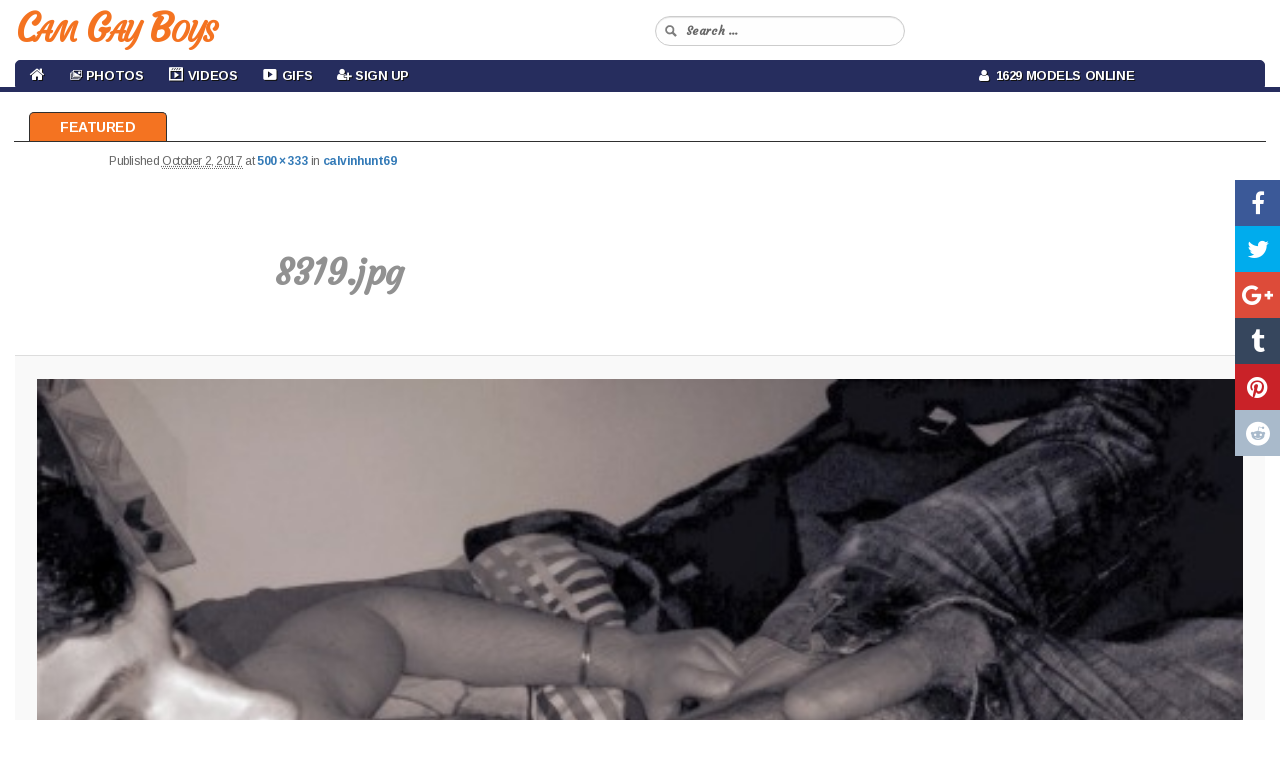

--- FILE ---
content_type: text/html; charset=UTF-8
request_url: https://camgayboys.com/photos/calvinhunt69/attachment/8319-jpg/
body_size: 10838
content:
<!DOCTYPE html>
<!--[if IE 6]>
<html id="ie6" lang="en-US">
<![endif]-->
<!--[if IE 7]>
<html id="ie7" lang="en-US">
<![endif]-->
<!--[if IE 8]>
<html id="ie8" lang="en-US">
<![endif]-->
<!--[if !(IE 6) & !(IE 7) & !(IE 8)]><!-->
<html lang="en-US">
<!--<![endif]-->
<head>
<meta charset="UTF-8" />
<meta name="viewport" content="width=device-width" />

<link rel="profile" href="https://gmpg.org/xfn/11" />
<link rel="stylesheet" type="text/css" media="all" href="https://camgayboys.com/wp-content/themes/cam-arimo/style.css" />
<link rel="pingback" href="https://camgayboys.com/xmlrpc.php" />
<!--[if lt IE 9]>
<script src="https://camgayboys.com/wp-content/themes/cam-arimo/js/html5.js" type="text/javascript"></script>
<![endif]-->
<meta name='robots' content='index, follow, max-image-preview:large, max-snippet:-1, max-video-preview:-1' />

	<!-- This site is optimized with the Yoast SEO plugin v26.6 - https://yoast.com/wordpress/plugins/seo/ -->
	<title>8319.jpg - Free Live Gay Cam Sex Show - Cam Gay Boys</title>
	<link rel="canonical" href="https://camgayboys.com/photos/calvinhunt69/attachment/8319-jpg/" />
	<meta property="og:locale" content="en_US" />
	<meta property="og:type" content="article" />
	<meta property="og:title" content="8319.jpg - Free Live Gay Cam Sex Show - Cam Gay Boys" />
	<meta property="og:url" content="https://camgayboys.com/photos/calvinhunt69/attachment/8319-jpg/" />
	<meta property="og:site_name" content="Free Live Gay Cam Sex Show - Cam Gay Boys" />
	<meta property="og:image" content="https://camgayboys.com/photos/calvinhunt69/attachment/8319-jpg" />
	<meta property="og:image:width" content="500" />
	<meta property="og:image:height" content="333" />
	<meta property="og:image:type" content="image/jpeg" />
	<meta name="twitter:card" content="summary_large_image" />
	<script type="application/ld+json" class="yoast-schema-graph">{"@context":"https://schema.org","@graph":[{"@type":"WebPage","@id":"https://camgayboys.com/photos/calvinhunt69/attachment/8319-jpg/","url":"https://camgayboys.com/photos/calvinhunt69/attachment/8319-jpg/","name":"8319.jpg - Free Live Gay Cam Sex Show - Cam Gay Boys","isPartOf":{"@id":"https://camgayboys.com/#website"},"primaryImageOfPage":{"@id":"https://camgayboys.com/photos/calvinhunt69/attachment/8319-jpg/#primaryimage"},"image":{"@id":"https://camgayboys.com/photos/calvinhunt69/attachment/8319-jpg/#primaryimage"},"thumbnailUrl":"https://camgayboys.com/wp-content/uploads/2017/10/8319.jpg","datePublished":"2017-10-02T21:50:22+00:00","breadcrumb":{"@id":"https://camgayboys.com/photos/calvinhunt69/attachment/8319-jpg/#breadcrumb"},"inLanguage":"en-US","potentialAction":[{"@type":"ReadAction","target":["https://camgayboys.com/photos/calvinhunt69/attachment/8319-jpg/"]}]},{"@type":"ImageObject","inLanguage":"en-US","@id":"https://camgayboys.com/photos/calvinhunt69/attachment/8319-jpg/#primaryimage","url":"https://camgayboys.com/wp-content/uploads/2017/10/8319.jpg","contentUrl":"https://camgayboys.com/wp-content/uploads/2017/10/8319.jpg","width":500,"height":333},{"@type":"BreadcrumbList","@id":"https://camgayboys.com/photos/calvinhunt69/attachment/8319-jpg/#breadcrumb","itemListElement":[{"@type":"ListItem","position":1,"name":"Home","item":"https://camgayboys.com/"},{"@type":"ListItem","position":2,"name":"calvinhunt69","item":"https://camgayboys.com/photos/calvinhunt69/"},{"@type":"ListItem","position":3,"name":"8319.jpg"}]},{"@type":"WebSite","@id":"https://camgayboys.com/#website","url":"https://camgayboys.com/","name":"Free Live Gay Cam Sex Show - Cam Gay Boys","description":"Free Live Chat","potentialAction":[{"@type":"SearchAction","target":{"@type":"EntryPoint","urlTemplate":"https://camgayboys.com/?s={search_term_string}"},"query-input":{"@type":"PropertyValueSpecification","valueRequired":true,"valueName":"search_term_string"}}],"inLanguage":"en-US"}]}</script>
	<!-- / Yoast SEO plugin. -->


<link rel="alternate" type="application/rss+xml" title="Free Live Gay Cam Sex Show - Cam Gay Boys &raquo; Feed" href="https://camgayboys.com/feed/" />
<link rel="alternate" type="application/rss+xml" title="Free Live Gay Cam Sex Show - Cam Gay Boys &raquo; Comments Feed" href="https://camgayboys.com/comments/feed/" />
<link rel="alternate" title="oEmbed (JSON)" type="application/json+oembed" href="https://camgayboys.com/wp-json/oembed/1.0/embed?url=https%3A%2F%2Fcamgayboys.com%2Fphotos%2Fcalvinhunt69%2Fattachment%2F8319-jpg%2F" />
<link rel="alternate" title="oEmbed (XML)" type="text/xml+oembed" href="https://camgayboys.com/wp-json/oembed/1.0/embed?url=https%3A%2F%2Fcamgayboys.com%2Fphotos%2Fcalvinhunt69%2Fattachment%2F8319-jpg%2F&#038;format=xml" />
<style id='wp-img-auto-sizes-contain-inline-css' type='text/css'>
img:is([sizes=auto i],[sizes^="auto," i]){contain-intrinsic-size:3000px 1500px}
/*# sourceURL=wp-img-auto-sizes-contain-inline-css */
</style>
<link rel='stylesheet' id='wppg-photo-css-css' href='https://camgayboys.com/wp-content/plugins/simple-photo-gallery/css/wppg-photo.css?ver=1.8.1' type='text/css' media='all' />
<link rel='stylesheet' id='dashicons-css' href='https://camgayboys.com/wp-includes/css/dashicons.min.css?ver=6.9' type='text/css' media='all' />
<link rel='stylesheet' id='elusive-css' href='https://camgayboys.com/wp-content/plugins/menu-icons/vendor/codeinwp/icon-picker/css/types/elusive.min.css?ver=2.0' type='text/css' media='all' />
<link rel='stylesheet' id='menu-icon-font-awesome-css' href='https://camgayboys.com/wp-content/plugins/menu-icons/css/fontawesome/css/all.min.css?ver=5.15.4' type='text/css' media='all' />
<link rel='stylesheet' id='foundation-icons-css' href='https://camgayboys.com/wp-content/plugins/menu-icons/vendor/codeinwp/icon-picker/css/types/foundation-icons.min.css?ver=3.0' type='text/css' media='all' />
<link rel='stylesheet' id='genericons-css' href='https://camgayboys.com/wp-content/plugins/menu-icons/vendor/codeinwp/icon-picker/css/types/genericons.min.css?ver=3.4' type='text/css' media='all' />
<link rel='stylesheet' id='menu-icons-extra-css' href='https://camgayboys.com/wp-content/plugins/menu-icons/css/extra.min.css?ver=0.13.20' type='text/css' media='all' />
<style id='wp-emoji-styles-inline-css' type='text/css'>

	img.wp-smiley, img.emoji {
		display: inline !important;
		border: none !important;
		box-shadow: none !important;
		height: 1em !important;
		width: 1em !important;
		margin: 0 0.07em !important;
		vertical-align: -0.1em !important;
		background: none !important;
		padding: 0 !important;
	}
/*# sourceURL=wp-emoji-styles-inline-css */
</style>
<link rel='stylesheet' id='wp-block-library-css' href='https://camgayboys.com/wp-includes/css/dist/block-library/style.min.css?ver=6.9' type='text/css' media='all' />
<style id='wp-block-library-inline-css' type='text/css'>
/*wp_block_styles_on_demand_placeholder:69725489397d4*/
/*# sourceURL=wp-block-library-inline-css */
</style>
<style id='classic-theme-styles-inline-css' type='text/css'>
/*! This file is auto-generated */
.wp-block-button__link{color:#fff;background-color:#32373c;border-radius:9999px;box-shadow:none;text-decoration:none;padding:calc(.667em + 2px) calc(1.333em + 2px);font-size:1.125em}.wp-block-file__button{background:#32373c;color:#fff;text-decoration:none}
/*# sourceURL=/wp-includes/css/classic-themes.min.css */
</style>
<link rel='stylesheet' id='cool-tag-cloud-css' href='https://camgayboys.com/wp-content/plugins/cool-tag-cloud/inc/cool-tag-cloud.css?ver=2.25' type='text/css' media='all' />
<link rel='stylesheet' id='wp-cam-plugin-css' href='https://camgayboys.com/wp-content/plugins/wp-cam-builder/shortcodes/style.css?ver=6.9' type='text/css' media='all' />
<link rel='stylesheet' id='recent-posts-widget-with-thumbnails-public-style-css' href='https://camgayboys.com/wp-content/plugins/recent-posts-widget-with-thumbnails/public.css?ver=7.1.1' type='text/css' media='all' />
<script type="text/javascript" src="https://camgayboys.com/wp-includes/js/jquery/jquery.min.js?ver=3.7.1" id="jquery-core-js"></script>
<script type="text/javascript" src="https://camgayboys.com/wp-includes/js/jquery/jquery-migrate.min.js?ver=3.4.1" id="jquery-migrate-js"></script>
<script type="text/javascript" src="https://camgayboys.com/wp-content/plugins/simple-photo-gallery/js/jquery-lightbox/js/jquery.lightbox-0.5.js?ver=1.8.1" id="jquery-lightbox-js"></script>
<link rel="https://api.w.org/" href="https://camgayboys.com/wp-json/" /><link rel="alternate" title="JSON" type="application/json" href="https://camgayboys.com/wp-json/wp/v2/media/2009" /><link rel="EditURI" type="application/rsd+xml" title="RSD" href="https://camgayboys.com/xmlrpc.php?rsd" />
<meta name="generator" content="WordPress 6.9" />
<link rel='shortlink' href='https://camgayboys.com/?p=2009' />
<style type="text/css">.recentcomments a{display:inline !important;padding:0 !important;margin:0 !important;}</style><link rel="icon" href="https://camgayboys.com/wp-content/uploads/2019/03/cropped-Web-Camera-32x32.png" sizes="32x32" />
<link rel="icon" href="https://camgayboys.com/wp-content/uploads/2019/03/cropped-Web-Camera-192x192.png" sizes="192x192" />
<link rel="apple-touch-icon" href="https://camgayboys.com/wp-content/uploads/2019/03/cropped-Web-Camera-180x180.png" />
<meta name="msapplication-TileImage" content="https://camgayboys.com/wp-content/uploads/2019/03/cropped-Web-Camera-270x270.png" />

    <link href="https://camgayboys.com/wp-content/themes/cam-arimo/css/bootstrap.min.3.3.6.css" rel="stylesheet">
    <link href="https://camgayboys.com/wp-content/themes/cam-arimo/css/normalize.3.0.3.css" rel="stylesheet">
    <link href="https://camgayboys.com/wp-content/themes/cam-arimo/css/style.css?v=12" rel="stylesheet">
    <link href="https://camgayboys.com/wp-content/themes/cam-arimo/css/font-awesome.min.css" rel="stylesheet" type="text/css" />
    <link href="https://camgayboys.com/wp-content/themes/cam-arimo/css/back-to-top.css" rel="stylesheet" type="text/css" />

    <style>
      .cd-top{background: #171717 url(https://camgayboys.com/wp-content/themes/cam-arimo/images/cd-top-arrow.svg) no-repeat center 50%;}
      .share-icon {background-image: url(https://camgayboys.com/wp-content/themes/cam-arimo/images/social-icons.png);}
      .share-square {background: url(https://camgayboys.com/wp-content/themes/cam-arimo/images/social-icons.png) no-repeat scroll left top transparent;}
      embed,iframe,object {max-width: 120%;}
    </style>
    <link href="https://camgayboys.com/wp-content/themes/cam-arimo/css/jquery.share.css" rel="stylesheet" type="text/css" />

    <!--[if lt IE 9]>
    <script src="https://oss.maxcdn.com/libs/html5shiv/3.7.0/html5shiv.js"></script>
    <script src="https://oss.maxcdn.com/libs/respond.js/1.4.2/respond.min.js"></script>
    <![endif]-->

    <script src="https://camgayboys.com/wp-content/themes/cam-arimo/js/jquery.min.1.11.0.js" type="text/javascript"></script>
    <script src="https://camgayboys.com/wp-content/themes/cam-arimo/js/bootstrap.min.3.3.6.js" type="text/javascript"></script>
    <script src="https://camgayboys.com/wp-content/themes/cam-arimo/js/modernizr.js" type="text/javascript"></script>
    <script src="https://camgayboys.com/wp-content/themes/cam-arimo/js/jquery.share.js" type="text/javascript"></script>
    <script src="https://camgayboys.com/wp-content/themes/cam-arimo/js/back-to-top.js" type="text/javascript"></script>

    <script>var adblock = true;</script>
    <script src="https://camgayboys.com/wp-content/themes/cam-arimo/js/adframe.js"></script>

    <link href='https://fonts.googleapis.com/css?family=Arimo:400,700,400italic,700italic&amp;subset=latin,latin-ext' rel='stylesheet' type='text/css'>
    <link href="https://fonts.googleapis.com/css?family=Courgette|Merienda|Merienda+One" rel="stylesheet">

    
    
        <link href="https://camgayboys.com/wp-content/themes/cam-arimo/css/jquery.floating-social-share.css" rel="stylesheet" type="text/css" />
    <script src="https://camgayboys.com/wp-content/themes/cam-arimo/js/jquery.floating-social-share.js" type="text/javascript"></script>
    
        
            
        
    
<style>











</style>

        <link href="https://camgayboys.com/wp-content/themes/cam-arimo/css/frame.css?v=3" rel="stylesheet" type="text/css" />
    
</head>

<body class="attachment wp-singular attachment-template-default single single-attachment postid-2009 attachmentid-2009 attachment-jpeg wp-theme-cam-arimo single-author singular two-column right-sidebar">
<header id="header">
<nav id="main-nav" class="navbar navbar-default navbar-fixed-top">
    <div class="container-fluid">
        <div class="navbar-header">
            <button type="button" class="navbar-toggle collapsed" data-toggle="collapse" data-target="#navbar-collapse-1">
                <span class="sr-only">Toggle navigation</span> Menu <i class="fa fa-bars"></i>
            </button>
                        <a class="navbar-brand visible-xs" href="https://camgayboys.com/"><span id="logo-text-first-small">Cam Gay Boys</span></a>
                    </div>
        <div class="container-mid-header">
            <div class="row" id="back-mid-header">
                <div class="col-xs-1 col-sm-12 col-md-12 col-lg-12 hidden-xs" align="left">
                    <div class="row">
                        <div class="col-sm-6 col-md-6 col-lg-6" align="left">
                            <div class="logo-img-wrapper" align="left">
                                                                <a href="https://camgayboys.com/">Cam Gay Boys</a>
                                                            </div>
                        </div>
                        <div class="col-sm-6 col-md-6 col-lg-6">
                            <div class="search-bar-box">
                                <form action="https://camgayboys.com/" id="quick-search" target="_self">
                                    <input type="hidden" name="submit" value="Search" />
                                    <div id="quick-search-container">
                                        <input id="search_models" name="s" autocomplete="off" type="text" placeholder="Search ...">
                                    </div>
                                </form>
                           </div>
                       </div>
                   </div>
                </div>
            </div>
        </div>
        <div class="container-bottom-header" id="centered-menu">
            <div class="collapse navbar-collapse" id="navbar-collapse-1">
                <div class="row">
                    <div class="col-md-9">
                        <ul class="nav navbar-nav" id="centered-nav-links">
                            <li class="home"><a href="https://camgayboys.com/"><i class="fa fa-home home-link" aria-hidden="true"></i></a></li>
                                                        <li id="menu-item-63" class="menu-item menu-item-type-custom menu-item-object-custom menu-item-has-children menu-item-63"><a href="https://camgayboys.com/category/photos/"><i class="_mi _before dashicons dashicons-images-alt2" aria-hidden="true" style="font-size:1.0em;"></i><span>Photos</span></a>
<ul class="sub-menu">
	<li id="menu-item-248" class="menu-item menu-item-type-taxonomy menu-item-object-category menu-item-248"><a href="https://camgayboys.com/category/amateurs/"><i class="_mi _before dashicons dashicons-search" aria-hidden="true"></i><span>Amateurs</span></a></li>
	<li id="menu-item-64" class="menu-item menu-item-type-taxonomy menu-item-object-category menu-item-64"><a href="https://camgayboys.com/category/big-dick/"><i class="_mi _before dashicons dashicons-search" aria-hidden="true" style="font-size:1.0em;"></i><span>Big Dick</span></a></li>
	<li id="menu-item-773" class="menu-item menu-item-type-taxonomy menu-item-object-category menu-item-773"><a href="https://camgayboys.com/category/guys/"><i class="_mi _before dashicons dashicons-search" aria-hidden="true"></i><span>Guys</span></a></li>
	<li id="menu-item-249" class="menu-item menu-item-type-taxonomy menu-item-object-category menu-item-249"><a href="https://camgayboys.com/category/sex/"><i class="_mi _before dashicons dashicons-search" aria-hidden="true"></i><span>Sex</span></a></li>
	<li id="menu-item-247" class="menu-item menu-item-type-taxonomy menu-item-object-category menu-item-247"><a href="https://camgayboys.com/category/blowjob/"><i class="_mi _before dashicons dashicons-search" aria-hidden="true"></i><span>Blowjob</span></a></li>
</ul>
</li>
<li id="menu-item-506" class="menu-item menu-item-type-custom menu-item-object-custom menu-item-506"><a target="_blank" href="https://chaturbate.com/in/?track=default&#038;tour=R2Xc&#038;campaign=0xWkw"><i class="_mi _before dashicons dashicons-format-video" aria-hidden="true"></i><span>Videos</span></a></li>
<li id="menu-item-598" class="menu-item menu-item-type-taxonomy menu-item-object-category menu-item-598"><a href="https://camgayboys.com/category/gif/"><i class="_mi _before dashicons dashicons-video-alt3" aria-hidden="true"></i><span>Gifs</span></a></li>
<li id="menu-item-92" class="menu-item menu-item-type-custom menu-item-object-custom menu-item-92"><a target="_blank" href="https://chaturbate.com/in/?track=default&#038;tour=R2Xc&#038;campaign=0xWkw"><i class="_mi _before fa fa-user-plus" aria-hidden="true" style="font-size:1.0em;"></i><span>Sign Up</span></a></li>
                        </ul>
                    </div>
                    <div class="col-md-3">
                        <ul class="nav navbar-nav" id="centered-nav-links">
                            <li class="online-models"><a href="https://camgayboys.com/"><i class="fa fa-user" aria-hidden="true"></i>&nbsp; 1629 Models Online</a></li>
                        </ul>
                    </div>
                </div>
            </div>
        </div>
    </div>
</nav>
</header>
<div class="header-top-spacer"></div>
<div id="content-menu">
    <ul>
        <li><a class="home" href="https://camgayboys.com">Featured</a></li>
                            </ul>
</div>
<div class="hfeed">
	<div id="main2">

		<div id="primary" class="image-attachment">
			<div id="content" role="main">

			
				<nav id="nav-single">
					<h3 class="assistive-text">Image navigation</h3>
					<span class="nav-previous"></span>
					<span class="nav-next"></span>
				</nav><!-- #nav-single -->

					<article id="post-2009" class="post-2009 attachment type-attachment status-inherit hentry">
						<header class="entry-header">
							<h1 class="entry-title">8319.jpg</h1>

							<div class="entry-meta">
								<span class="meta-prep meta-prep-entry-date">Published </span> <span class="entry-date"><abbr class="published" title="9:50 pm">October 2, 2017</abbr></span> at <a href="https://camgayboys.com/wp-content/uploads/2017/10/8319.jpg" title="Link to full-size image">500 &times; 333</a> in <a href="https://camgayboys.com/photos/calvinhunt69/" title="Return to calvinhunt69" rel="gallery">calvinhunt69</a>															</div><!-- .entry-meta -->

						</header><!-- .entry-header -->

						<div class="entry-content">

							<div class="entry-attachment">
								<div class="attachment">
									<a href="https://camgayboys.com/wp-content/uploads/2017/10/8319.jpg" title="8319.jpg" rel="attachment"><img width="500" height="333" src="https://camgayboys.com/wp-content/uploads/2017/10/8319.jpg" class="attachment-848x1024 size-848x1024" alt="" decoding="async" fetchpriority="high" srcset="https://camgayboys.com/wp-content/uploads/2017/10/8319.jpg 500w, https://camgayboys.com/wp-content/uploads/2017/10/8319-300x200.jpg 300w, https://camgayboys.com/wp-content/uploads/2017/10/8319-450x300.jpg 450w" sizes="(max-width: 500px) 100vw, 500px" /></a>

																	</div><!-- .attachment -->

							</div><!-- .entry-attachment -->

							<div class="entry-description">
																							</div><!-- .entry-description -->

						</div><!-- .entry-content -->

					</article><!-- #post-2009 -->

						<div id="comments">
	
	
	
	
</div><!-- #comments -->

				
			</div><!-- #content -->
		</div><!-- #primary -->


	</div><!-- #main -->
   <div class="container-all-wrapper-footer">
	<footer id="colophon" role="contentinfo">

            
<div id="supplementary" class="three">
		<div id="first" class="widget-area" role="complementary">
		<aside id="categories-3" class="widget widget_categories"><h3 class="widget-title">Categories</h3>
			<ul>
					<li class="cat-item cat-item-72"><a href="https://camgayboys.com/category/amateurs/">Amateurs</a>
</li>
	<li class="cat-item cat-item-3"><a href="https://camgayboys.com/category/big-dick/">Big Dick</a>
</li>
	<li class="cat-item cat-item-71"><a href="https://camgayboys.com/category/blowjob/">Blowjob</a>
</li>
	<li class="cat-item cat-item-110"><a href="https://camgayboys.com/category/gif/">Gif</a>
</li>
	<li class="cat-item cat-item-148"><a href="https://camgayboys.com/category/guys/">Guys</a>
</li>
	<li class="cat-item cat-item-269"><a href="https://camgayboys.com/category/photos/">Photos</a>
</li>
	<li class="cat-item cat-item-73"><a href="https://camgayboys.com/category/sex/">Sex</a>
</li>
	<li class="cat-item cat-item-1"><a href="https://camgayboys.com/category/uncategorized/">Uncategorized</a>
</li>
			</ul>

			</aside><aside id="pages-2" class="widget widget_pages"><h3 class="widget-title">Pages</h3>
			<ul>
				<li class="page_item page-item-136"><a href="https://camgayboys.com/dudes/">Dudes</a></li>
<li class="page_item page-item-93 page_item_has_children"><a href="https://camgayboys.com/wppg_photogallery/">Galleries</a>
<ul class='children'>
	<li class="page_item page-item-146"><a href="https://camgayboys.com/wppg_photogallery/gallery3/">Big Cock</a></li>
	<li class="page_item page-item-135"><a href="https://camgayboys.com/wppg_photogallery/gallery2/">Dudes</a></li>
	<li class="page_item page-item-99"><a href="https://camgayboys.com/wppg_photogallery/gallery1/">Hunks</a></li>
</ul>
</li>
<li class="page_item page-item-108"><a href="https://camgayboys.com/hunks/">Hunks</a></li>
			</ul>

			</aside>	</div><!-- #first .widget-area -->
	
		<div id="second" class="widget-area" role="complementary">
		<aside id="simple-links-7" class="widget sl-links-main"><ul class="simple-links-list simple-links-7-list" id="simple-links-7-list"><li class="simple-links-item simple-links-widget-item" id="link-12275"><a href="https://gaypornsky.com/" title="" target="_blank" >Gay Porn Sky</a></li><li class="simple-links-item simple-links-widget-item" id="link-13047"><a href="https://gayfappy.com/" title="" target="_blank" >Gay Fappy</a></li><li class="simple-links-item simple-links-widget-item" id="link-13021"><a href="https://guy69.com/" title="" target="_blank" >Nude Twink Videos</a></li><li class="simple-links-item simple-links-widget-item" id="link-12900"><a href="https://yellowcabhottaxi.blogspot.com/" title="" target="_blank" >Yellow Cab</a></li><li class="simple-links-item simple-links-widget-item" id="link-12898"><a href="https://verdadeiroboysnanet.blogspot.com/" title="" target="_blank" >Boys na Net</a></li><li class="simple-links-item simple-links-widget-item" id="link-12894"><a href="https://blogethnicmen.blogspot.com/" title="" target="_blank" >Ethnic Men</a></li><li class="simple-links-item simple-links-widget-item" id="link-12889"><a href="https://cartoongayporn.com/category/yaoi-hentai/" title="" target="_blank" >Gay Hentai Videos</a></li><li class="simple-links-item simple-links-widget-item" id="link-12827"><a href="https://twinkswankers.com/" title="" target="_blank" >Twinks Wankers</a></li><li class="simple-links-item simple-links-widget-item" id="link-12727"><a href="https://privates-exposed.blogspot.com/" title="" target="_blank" >Bodybuilder Bulge</a></li><li class="simple-links-item simple-links-widget-item" id="link-12721"><a href="https://dunegay.blogspot.com/" title="" target="_blank" >Les aventures d'un orifice</a></li><li class="simple-links-item simple-links-widget-item" id="link-12537"><a href="https://gaytwerk.com/" title="" target="_blank" >Gay Twerk Tube</a></li><li class="simple-links-item simple-links-widget-item" id="link-12535"><a href="https://gayjackers.com/" title="" target="_blank" >GayJackers</a></li><li class="simple-links-item simple-links-widget-item" id="link-12533"><a href="https://cockstuff.com/" title="" target="_blank" >CockStuff</a></li><li class="simple-links-item simple-links-widget-item" id="link-12531"><a href="https://thegayteentube.com/" title="" target="_blank" >The Gay Teen Tube</a></li><li class="simple-links-item simple-links-widget-item" id="link-12529"><a href="https://dvdgayporn.com/" title="" target="_blank" >Dvd Gay Porn</a></li><li class="simple-links-item simple-links-widget-item" id="link-12527"><a href="https://dvdgayonline.com/" title="" target="_blank" >Dvd Gay Online</a></li><li class="simple-links-item simple-links-widget-item" id="link-254"><a href="https://favgayporn.com/" title="" target="_blank" >Fav Gay Porn</a></li><li class="simple-links-item simple-links-widget-item" id="link-11942"><a href="https://simplycock.com/" title="" target="_blank" >Simply Cock</a></li><li class="simple-links-item simple-links-widget-item" id="link-11940"><a href="https://www.boys-reserva-o-portal-mais.com/" title="" target="_blank" >Boys Reserve</a></li><li class="simple-links-item simple-links-widget-item" id="link-11938"><a href="https://mundomachogifs.blogspot.com/" title="" target="_blank" >Mundo macho gifs</a></li><li class="simple-links-item simple-links-widget-item" id="link-11705"><a href="http://porn-twinks.com/" title="" target="_blank" >Sexy Gay Videos</a></li><li class="simple-links-item simple-links-widget-item" id="link-11703"><a href="https://1boyz.com/" title="" target="_blank" >1Boyz Gay Porn Tube</a></li><li class="simple-links-item simple-links-widget-item" id="link-11701"><a href="https://nudesexytwinks.net/" title="" target="_blank" >Naked Twink Porn</a></li><li class="simple-links-item simple-links-widget-item" id="link-11030"><a href="https://theporngay.com/" title="" target="_blank" >The Porn Gay</a></li><li class="simple-links-item simple-links-widget-item" id="link-10881"><a href="https://gayboys18tube.com/" title="" target="_blank" >GayBoys18Tube</a></li><li class="simple-links-item simple-links-widget-item" id="link-10879"><a href="https://www.gayteenboylinks.com/" title="" target="_blank" >Gay Teen Boy Links</a></li><li class="simple-links-item simple-links-widget-item" id="link-9332"><a href="https://mytopgayporn.com/" title="" target="_blank" >My Top Gay Porn</a></li><li class="simple-links-item simple-links-widget-item" id="link-7950"><a href="https://videoboytube.com/" title="" target="_blank" >Video Boy Tube</a></li><li class="simple-links-item simple-links-widget-item" id="link-7715"><a href="https://boycam.net/" title="" target="_blank" >Boy Cam</a></li><li class="simple-links-item simple-links-widget-item" id="link-394"><a href="https://101hotguys.com/" title="" target="_blank" >101 Hot Guys</a></li><li class="simple-links-item simple-links-widget-item" id="link-7602"><a href="https://www.gaypornwire.com/" title="" target="_blank" >Gay Porn Wire</a></li><li class="simple-links-item simple-links-widget-item" id="link-4222"><a href="https://thetempleofvirileandhairymen.blogspot.com/" title="" target="_blank" >Thetempleofvirileandhairymen</a></li></ul><!-- End .simple-links-list --></aside>	</div><!-- #second .widget-area -->
	
		<div id="third" class="widget-area" role="complementary">
		<aside id="tag_cloud-3" class="widget widget_tag_cloud"><h3 class="widget-title">Tags</h3><div class="tagcloud"><a href="https://camgayboys.com/tag/amateur-cock/" class="tag-cloud-link tag-link-34 tag-link-position-1" style="font-size: 17.366197183099pt;" aria-label="Amateur cock (641 items)">Amateur cock</a>
<a href="https://camgayboys.com/tag/anal-sex/" class="tag-cloud-link tag-link-67 tag-link-position-2" style="font-size: 15.985915492958pt;" aria-label="Anal sex (466 items)">Anal sex</a>
<a href="https://camgayboys.com/tag/ass/" class="tag-cloud-link tag-link-50 tag-link-position-3" style="font-size: 11.943661971831pt;" aria-label="Ass (179 items)">Ass</a>
<a href="https://camgayboys.com/tag/balls/" class="tag-cloud-link tag-link-21 tag-link-position-4" style="font-size: 10.464788732394pt;" aria-label="balls (127 items)">balls</a>
<a href="https://camgayboys.com/tag/bareback/" class="tag-cloud-link tag-link-121 tag-link-position-5" style="font-size: 8.9859154929577pt;" aria-label="Bareback (91 items)">Bareback</a>
<a href="https://camgayboys.com/tag/big-cock/" class="tag-cloud-link tag-link-33 tag-link-position-6" style="font-size: 17.267605633803pt;" aria-label="Big cock (624 items)">Big cock</a>
<a href="https://camgayboys.com/tag/big-dick/" class="tag-cloud-link tag-link-32 tag-link-position-7" style="font-size: 17.366197183099pt;" aria-label="Big dick (652 items)">Big dick</a>
<a href="https://camgayboys.com/tag/blowjob/" class="tag-cloud-link tag-link-64 tag-link-position-8" style="font-size: 9.2816901408451pt;" aria-label="Blowjob (96 items)">Blowjob</a>
<a href="https://camgayboys.com/tag/cock/" class="tag-cloud-link tag-link-22 tag-link-position-9" style="font-size: 18.056338028169pt;" aria-label="cock (763 items)">cock</a>
<a href="https://camgayboys.com/tag/cum/" class="tag-cloud-link tag-link-68 tag-link-position-10" style="font-size: 9.3802816901408pt;" aria-label="Cum (100 items)">Cum</a>
<a href="https://camgayboys.com/tag/cumshot/" class="tag-cloud-link tag-link-69 tag-link-position-11" style="font-size: 8.3943661971831pt;" aria-label="Cumshot (79 items)">Cumshot</a>
<a href="https://camgayboys.com/tag/cute-guys/" class="tag-cloud-link tag-link-40 tag-link-position-12" style="font-size: 21.704225352113pt;" aria-label="cute guys (1,779 items)">cute guys</a>
<a href="https://camgayboys.com/tag/dick/" class="tag-cloud-link tag-link-27 tag-link-position-13" style="font-size: 18.253521126761pt;" aria-label="dick (800 items)">dick</a>
<a href="https://camgayboys.com/tag/gay/" class="tag-cloud-link tag-link-51 tag-link-position-14" style="font-size: 16.183098591549pt;" aria-label="Gay (493 items)">Gay</a>
<a href="https://camgayboys.com/tag/gay-dudes/" class="tag-cloud-link tag-link-41 tag-link-position-15" style="font-size: 22pt;" aria-label="gay dudes (1,888 items)">gay dudes</a>
<a href="https://camgayboys.com/tag/gay-gif/" class="tag-cloud-link tag-link-114 tag-link-position-16" style="font-size: 11.549295774648pt;" aria-label="Gay gif (165 items)">Gay gif</a>
<a href="https://camgayboys.com/tag/gay-love/" class="tag-cloud-link tag-link-113 tag-link-position-17" style="font-size: 8.4929577464789pt;" aria-label="Gay love (80 items)">Gay love</a>
<a href="https://camgayboys.com/tag/gay-porn/" class="tag-cloud-link tag-link-52 tag-link-position-18" style="font-size: 16.676056338028pt;" aria-label="Gay porn (552 items)">Gay porn</a>
<a href="https://camgayboys.com/tag/gay-sex/" class="tag-cloud-link tag-link-115 tag-link-position-19" style="font-size: 14.408450704225pt;" aria-label="Gay sex (321 items)">Gay sex</a>
<a href="https://camgayboys.com/tag/hairy/" class="tag-cloud-link tag-link-47 tag-link-position-20" style="font-size: 9.6760563380282pt;" aria-label="Hairy (106 items)">Hairy</a>
<a href="https://camgayboys.com/tag/hard/" class="tag-cloud-link tag-link-46 tag-link-position-21" style="font-size: 12.732394366197pt;" aria-label="Hard (220 items)">Hard</a>
<a href="https://camgayboys.com/tag/hot-men/" class="tag-cloud-link tag-link-39 tag-link-position-22" style="font-size: 21.704225352113pt;" aria-label="hot men (1,770 items)">hot men</a>
<a href="https://camgayboys.com/tag/hottie/" class="tag-cloud-link tag-link-124 tag-link-position-23" style="font-size: 9.9718309859155pt;" aria-label="Hottie (115 items)">Hottie</a>
<a href="https://camgayboys.com/tag/huge-cock/" class="tag-cloud-link tag-link-31 tag-link-position-24" style="font-size: 17.070422535211pt;" aria-label="Huge cock (606 items)">Huge cock</a>
<a href="https://camgayboys.com/tag/large-penis/" class="tag-cloud-link tag-link-29 tag-link-position-25" style="font-size: 16.87323943662pt;" aria-label="Large penis (574 items)">Large penis</a>
<a href="https://camgayboys.com/tag/long-dick/" class="tag-cloud-link tag-link-35 tag-link-position-26" style="font-size: 14.704225352113pt;" aria-label="Long dick (342 items)">Long dick</a>
<a href="https://camgayboys.com/tag/muscle/" class="tag-cloud-link tag-link-42 tag-link-position-27" style="font-size: 12.633802816901pt;" aria-label="Muscle (211 items)">Muscle</a>
<a href="https://camgayboys.com/tag/naked/" class="tag-cloud-link tag-link-104 tag-link-position-28" style="font-size: 8.3943661971831pt;" aria-label="Naked (79 items)">Naked</a>
<a href="https://camgayboys.com/tag/nsfw/" class="tag-cloud-link tag-link-53 tag-link-position-29" style="font-size: 12.43661971831pt;" aria-label="Nsfw (202 items)">Nsfw</a>
<a href="https://camgayboys.com/tag/nude/" class="tag-cloud-link tag-link-99 tag-link-position-30" style="font-size: 8.4929577464789pt;" aria-label="Nude (81 items)">Nude</a>
<a href="https://camgayboys.com/tag/oral/" class="tag-cloud-link tag-link-65 tag-link-position-31" style="font-size: 10.366197183099pt;" aria-label="Oral (125 items)">Oral</a>
<a href="https://camgayboys.com/tag/p/" class="tag-cloud-link tag-link-63 tag-link-position-32" style="font-size: 16.774647887324pt;" aria-label="P (555 items)">P</a>
<a href="https://camgayboys.com/tag/penis/" class="tag-cloud-link tag-link-30 tag-link-position-33" style="font-size: 17.760563380282pt;" aria-label="Penis (705 items)">Penis</a>
<a href="https://camgayboys.com/tag/porn/" class="tag-cloud-link tag-link-48 tag-link-position-34" style="font-size: 10.859154929577pt;" aria-label="Porn (139 items)">Porn</a>
<a href="https://camgayboys.com/tag/q/" class="tag-cloud-link tag-link-66 tag-link-position-35" style="font-size: 16.676056338028pt;" aria-label="Q (554 items)">Q</a>
<a href="https://camgayboys.com/tag/rb/" class="tag-cloud-link tag-link-62 tag-link-position-36" style="font-size: 16.774647887324pt;" aria-label="Rb (556 items)">Rb</a>
<a href="https://camgayboys.com/tag/selfie/" class="tag-cloud-link tag-link-16 tag-link-position-37" style="font-size: 11.647887323944pt;" aria-label="selfie (168 items)">selfie</a>
<a href="https://camgayboys.com/tag/sex/" class="tag-cloud-link tag-link-140 tag-link-position-38" style="font-size: 10.366197183099pt;" aria-label="Sex (124 items)">Sex</a>
<a href="https://camgayboys.com/tag/sexy/" class="tag-cloud-link tag-link-49 tag-link-position-39" style="font-size: 13.718309859155pt;" aria-label="Sexy (273 items)">Sexy</a>
<a href="https://camgayboys.com/tag/soft/" class="tag-cloud-link tag-link-37 tag-link-position-40" style="font-size: 8pt;" aria-label="Soft (72 items)">Soft</a>
<a href="https://camgayboys.com/tag/teen/" class="tag-cloud-link tag-link-96 tag-link-position-41" style="font-size: 8.1971830985915pt;" aria-label="Teen (75 items)">Teen</a>
<a href="https://camgayboys.com/tag/teen-boy/" class="tag-cloud-link tag-link-214 tag-link-position-42" style="font-size: 9.8732394366197pt;" aria-label="Teen boy (110 items)">Teen boy</a>
<a href="https://camgayboys.com/tag/twink/" class="tag-cloud-link tag-link-18 tag-link-position-43" style="font-size: 15.492957746479pt;" aria-label="twink (416 items)">twink</a>
<a href="https://camgayboys.com/tag/twinks/" class="tag-cloud-link tag-link-100 tag-link-position-44" style="font-size: 8.9859154929577pt;" aria-label="Twinks (91 items)">Twinks</a>
<a href="https://camgayboys.com/tag/xxx/" class="tag-cloud-link tag-link-122 tag-link-position-45" style="font-size: 13.422535211268pt;" aria-label="XXX (255 items)">XXX</a></div>
</aside>
		<aside id="recent-posts-4" class="widget widget_recent_entries">
		<h3 class="widget-title">Recent Posts</h3>
		<ul>
											<li>
					<a href="https://camgayboys.com/guys/asiandreamboyx/">asiandreamboyx</a>
									</li>
											<li>
					<a href="https://camgayboys.com/guys/grobbeljim/">grobbeljim</a>
									</li>
											<li>
					<a href="https://camgayboys.com/guys/tu_bomberono/">tu_bomberono</a>
									</li>
											<li>
					<a href="https://camgayboys.com/guys/dean_scott/">dean_scott</a>
									</li>
											<li>
					<a href="https://camgayboys.com/guys/calvinowens/">calvinowens</a>
									</li>
					</ul>

		</aside>	</div><!-- #third .widget-area -->
	</div><!-- #supplementary -->
                                    <div class="container">
                <div class="row" id="text-footer-wrapper">
                    <div class="col-md-12">
                        <div align="left">
                            <div class="text-footer-wrapper">
                                <span class="text-footer">
                                  <p align=\\\\\\\\\\\\\\\\\\\\\\\\\\\\\\\\\\\\\\\\\\\\\\\\\\\\\\\\\\\\\\\"center\\\\\\\\\\\\\\\\\\\\\\\\\\\\\\\\\\\\\\\\\\\\\\\\\\\\\\\\\\\\\\\"><b><font size=\\\\\\\\\\\\\\\\\\\\\\\\\\\\\\\\\\\\\\\\\\\\\\\\\\\\\\\\\\\\\\\"4\\\\\\\\\\\\\\\\\\\\\\\\\\\\\\\\\\\\\\\\\\\\\\\\\\\\\\\\\\\\\\\">Cam Gay Boys for Free Right Now</font></b><br>
Being a cam performer isnt just a job to these dudes, its a way of life. They want to cum all day and they want you to watch them do it. Start your experience here by browsing the plethora of men that are online. When land on a hot guy that turns you on, enter his live room and start chatting away. These public chat rooms are completely free and offer a live view of the guys as well as profile and bio information.<br>
They greet you with a smile and you can start getting to know them immediately. Of course, thats just the tip of the iceberg when it comes to the fun you can have here. After all, these guys arent here to just talk with people. Theyre also here to show off their hard cocks and stroke them for you while you
watch.</p>
<p align=\\\\\\\\\\\\\\\\\\\\\\\\\\\\\\\\\\\\\\\\\\\\\\\\\\\\\\\\\\\\\\\"center\\\\\\\\\\\\\\\\\\\\\\\\\\\\\\\\\\\\\\\\\\\\\\\\\\\\\\\\\\\\\\\"><br>
<b><font size=\\\\\\\\\\\\\\\\\\\\\\\\\\\\\\\\\\\\\\\\\\\\\\\\\\\\\\\\\\\\\\\"4\\\\\\\\\\\\\\\\\\\\\\\\\\\\\\\\\\\\\\\\\\\\\\\\\\\\\\\\\\\\\\\">Enter a Private Cam Show</font></b><br>
You get to control all the hot action happening in a live show. Ask them to stroke their cocks for you until they explode in a hot wave of cum. Maybe youre simply interested in watching a cam guy perform a sexy striptease for you. Whatever your sexual desire might be, these cam guys will turn those dreams into a reality for you.<br>
The best part is the most of these guys are using HD cams, so you can rest assured that you be getting the best view possible of these guys. So, if youre ready for a live cam sex experience that you wont find anywhere else, then sign up and start looking for the cam guy of your dreams. He right around the corner and waiting for you to drool over him and his hard cock!<br>
These hot guys know how to sweat, flex and fuck and they want to chat and cam with someone just like you!<br>
<br>
<br>
</p>                                </span>
                            </div>
                        </div>
                    </div>
                </div>
          </div>
          <hr>
                    
          
                    <div id="b-top-wrapper">
              <div align="center">
                  <a href="https://chaturbate.com/in/?tour=R2Xc&campaign=0xWkw&track=default" target="_blank"><img class="aligncenter size-large" src="https://camgayboys.com/wp-content/uploads/2018/09/cam_cum.gif" /></a>
              </div>
          </div>
          <hr>
                    
          
          <div class="container-bar-search">
               <div class="row" id="site-generator">
                    <p class="footer-copy" align="center">Copyright &copy; 2026 Free Live Gay Cam Sex Show &#8211; Cam Gay Boys </p>
                    <p class="footer-warning" align="center">We take no responsibility for the content on any website which we link to, please use your own discretion while surfing the links.</p>
              </div>
          </div>
      </footer>
    </div>
</div>

<script type="speculationrules">
{"prefetch":[{"source":"document","where":{"and":[{"href_matches":"/*"},{"not":{"href_matches":["/wp-*.php","/wp-admin/*","/wp-content/uploads/*","/wp-content/*","/wp-content/plugins/*","/wp-content/themes/cam-arimo/*","/*\\?(.+)"]}},{"not":{"selector_matches":"a[rel~=\"nofollow\"]"}},{"not":{"selector_matches":".no-prefetch, .no-prefetch a"}}]},"eagerness":"conservative"}]}
</script>
    <script>
        function coolTagCloudToggle( element ) {
            var parent = element.closest('.cool-tag-cloud');
            parent.querySelector('.cool-tag-cloud-inner').classList.toggle('cool-tag-cloud-active');
            parent.querySelector( '.cool-tag-cloud-load-more').classList.toggle('cool-tag-cloud-active');
        }
    </script>
    <script type="text/javascript" src="https://camgayboys.com/wp-includes/js/comment-reply.min.js?ver=6.9" id="comment-reply-js" async="async" data-wp-strategy="async" fetchpriority="low"></script>
<script id="wp-emoji-settings" type="application/json">
{"baseUrl":"https://s.w.org/images/core/emoji/17.0.2/72x72/","ext":".png","svgUrl":"https://s.w.org/images/core/emoji/17.0.2/svg/","svgExt":".svg","source":{"concatemoji":"https://camgayboys.com/wp-includes/js/wp-emoji-release.min.js?ver=6.9"}}
</script>
<script type="module">
/* <![CDATA[ */
/*! This file is auto-generated */
const a=JSON.parse(document.getElementById("wp-emoji-settings").textContent),o=(window._wpemojiSettings=a,"wpEmojiSettingsSupports"),s=["flag","emoji"];function i(e){try{var t={supportTests:e,timestamp:(new Date).valueOf()};sessionStorage.setItem(o,JSON.stringify(t))}catch(e){}}function c(e,t,n){e.clearRect(0,0,e.canvas.width,e.canvas.height),e.fillText(t,0,0);t=new Uint32Array(e.getImageData(0,0,e.canvas.width,e.canvas.height).data);e.clearRect(0,0,e.canvas.width,e.canvas.height),e.fillText(n,0,0);const a=new Uint32Array(e.getImageData(0,0,e.canvas.width,e.canvas.height).data);return t.every((e,t)=>e===a[t])}function p(e,t){e.clearRect(0,0,e.canvas.width,e.canvas.height),e.fillText(t,0,0);var n=e.getImageData(16,16,1,1);for(let e=0;e<n.data.length;e++)if(0!==n.data[e])return!1;return!0}function u(e,t,n,a){switch(t){case"flag":return n(e,"\ud83c\udff3\ufe0f\u200d\u26a7\ufe0f","\ud83c\udff3\ufe0f\u200b\u26a7\ufe0f")?!1:!n(e,"\ud83c\udde8\ud83c\uddf6","\ud83c\udde8\u200b\ud83c\uddf6")&&!n(e,"\ud83c\udff4\udb40\udc67\udb40\udc62\udb40\udc65\udb40\udc6e\udb40\udc67\udb40\udc7f","\ud83c\udff4\u200b\udb40\udc67\u200b\udb40\udc62\u200b\udb40\udc65\u200b\udb40\udc6e\u200b\udb40\udc67\u200b\udb40\udc7f");case"emoji":return!a(e,"\ud83e\u1fac8")}return!1}function f(e,t,n,a){let r;const o=(r="undefined"!=typeof WorkerGlobalScope&&self instanceof WorkerGlobalScope?new OffscreenCanvas(300,150):document.createElement("canvas")).getContext("2d",{willReadFrequently:!0}),s=(o.textBaseline="top",o.font="600 32px Arial",{});return e.forEach(e=>{s[e]=t(o,e,n,a)}),s}function r(e){var t=document.createElement("script");t.src=e,t.defer=!0,document.head.appendChild(t)}a.supports={everything:!0,everythingExceptFlag:!0},new Promise(t=>{let n=function(){try{var e=JSON.parse(sessionStorage.getItem(o));if("object"==typeof e&&"number"==typeof e.timestamp&&(new Date).valueOf()<e.timestamp+604800&&"object"==typeof e.supportTests)return e.supportTests}catch(e){}return null}();if(!n){if("undefined"!=typeof Worker&&"undefined"!=typeof OffscreenCanvas&&"undefined"!=typeof URL&&URL.createObjectURL&&"undefined"!=typeof Blob)try{var e="postMessage("+f.toString()+"("+[JSON.stringify(s),u.toString(),c.toString(),p.toString()].join(",")+"));",a=new Blob([e],{type:"text/javascript"});const r=new Worker(URL.createObjectURL(a),{name:"wpTestEmojiSupports"});return void(r.onmessage=e=>{i(n=e.data),r.terminate(),t(n)})}catch(e){}i(n=f(s,u,c,p))}t(n)}).then(e=>{for(const n in e)a.supports[n]=e[n],a.supports.everything=a.supports.everything&&a.supports[n],"flag"!==n&&(a.supports.everythingExceptFlag=a.supports.everythingExceptFlag&&a.supports[n]);var t;a.supports.everythingExceptFlag=a.supports.everythingExceptFlag&&!a.supports.flag,a.supports.everything||((t=a.source||{}).concatemoji?r(t.concatemoji):t.wpemoji&&t.twemoji&&(r(t.twemoji),r(t.wpemoji)))});
//# sourceURL=https://camgayboys.com/wp-includes/js/wp-emoji-loader.min.js
/* ]]> */
</script>

<script>
    $("body").floatingSocialShare({
        buttons: ["facebook", "twitter", "google-plus", "tumblr", "pinterest", "reddit"],
        text: "share with: ",
        place: "top-right"
    });
</script>

<div id="ffloatbar"></div>
<a href="#0" class="cd-top">Top</a>


<script src="https://camgayboys.com/wp-content/themes/cam-arimo/inc/concat.php?c=live-cams&d=camgayboys.com" type="text/javascript"></script>

<script defer src="https://static.cloudflareinsights.com/beacon.min.js/vcd15cbe7772f49c399c6a5babf22c1241717689176015" integrity="sha512-ZpsOmlRQV6y907TI0dKBHq9Md29nnaEIPlkf84rnaERnq6zvWvPUqr2ft8M1aS28oN72PdrCzSjY4U6VaAw1EQ==" data-cf-beacon='{"version":"2024.11.0","token":"12efd7dbb77a49c9a4bffa425b37ca36","r":1,"server_timing":{"name":{"cfCacheStatus":true,"cfEdge":true,"cfExtPri":true,"cfL4":true,"cfOrigin":true,"cfSpeedBrain":true},"location_startswith":null}}' crossorigin="anonymous"></script>
</body>
</html>

--- FILE ---
content_type: text/css
request_url: https://camgayboys.com/wp-content/themes/cam-arimo/css/frame.css?v=3
body_size: 167
content:
#wrapper-cb {
    width: 100%;
}
#wrapper-cb {
    min-height: 100%;
    position: relative;
    padding-bottom: 10px;
    overflow: hidden;
}
@media (max-width: 768px) {
    #wrapper-cb {
        padding-bottom: 40px;
    }
}
#content-cb {
    padding: 0;
}
@media only screen and (max-width: 991px) {
    .iframe-wrap-cb>.container-cb {
        padding: 0 5px;
    }
}
.container-cb {
    margin-right: auto;
    margin-left: auto;
    padding-right: 15px;
    padding-left: 15px;
}
.container-cb:after,
.container-cb:before {
    display: table;
    content: " ";
}
.container-cb:after {
    clear: both;
}
@media (min-width: 769px) {
    .container-cb {
        width: 100%;
    }
}
@media (min-width: 992px) {
    .container-cb {
        width: 100%;
        max-width: 1600px;
        margin: 0 auto;
    }
}
#iframe-wrapper-cb-custom {
    position: relative;
}
#iframe-wrapper-cb-custom {
    display: inline-block;
}
#iframe-wrapper-cb-custom {
    background-color: transparent;
    margin: 0;
    -webkit-transform-origin: top left;
    transform-origin: top left;
    height: 580px;
    width: calc(100%);
}
@media only screen and (max-width: 1300px) {
    #iframe-wrapper-cb-custom {
        height: 540px;
        width: calc(100%);
    }
}
@media (max-width: 1100px) {
    #iframe-wrapper-cb-custom {
        width: 100%;
        display: block;
        margin-bottom: 20px;
    }
}
@media only screen and (min-width: 1550px) {
    #iframe-wrapper-cb-custom {
        height: 653px;
        width: calc(100%);
    }
}
@media only screen and (min-width: 1700px) {
    #iframe-wrapper-cb-custom {
        height: 700px;
        width: calc(100%);
    }
}
#cb_iframe {
    background: 0 0;
    border: 0;
    overflow: hidden;
    width: 100%;
    height: 100%;
    min-width: 800px;
    min-height: 540px;
}
.iframe-wrap-cb {
    padding: 15px 0 0;
}
#wrapper-cb #content-cb {
    margin: 0px 0px 0px 0px;
    width: 100%;
}

